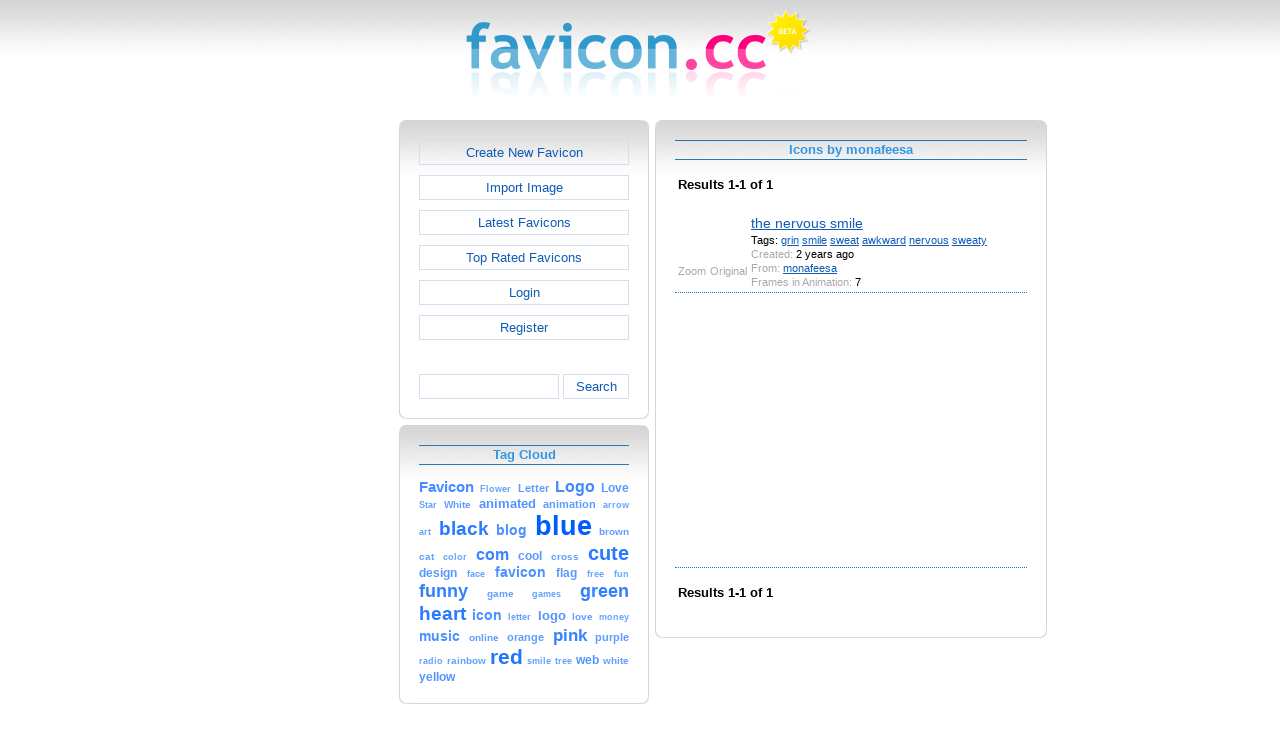

--- FILE ---
content_type: text/html; charset=utf-8
request_url: https://www.favicon.cc/?action=icon_list&user_id=671740
body_size: 2734
content:
<!DOCTYPE html><html><head><meta charset="utf-8"><link href="css/smoothness/jquery-ui.min.css" rel="stylesheet" type="text/css"><link href="css/smoothness/jquery-ui.theme.min.css" rel="stylesheet" type="text/css"><link href="css/smoothness/jquery-ui.structure.min.css" rel="stylesheet" type="text/css"><link href="css/style.css" rel="stylesheet" type="text/css">
<script async src="https://pagead2.googlesyndication.com/pagead/js/adsbygoogle.js?client=ca-pub-4145016001025405" crossorigin="anonymous"></script>
<script src="js/jquery/jquery-3.7.0.min.js"></script>
<script src="js/jquery/jquery-ui.min.js"></script>
<script src="star_rating/star_rating.js"></script>
<script src="color_picker/color_picker.js"></script>
<script src="js/image_editor.js"></script>
<link id="page_favicon" href="/favicon.ico" rel="icon" type="image/x-icon"><title>Icons by monafeesa - favicon.ico Generator</title><meta name="description" content="favicon.cc is a tool to create or download favicon.ico icons, that get displayed in the address bar of every browser."><meta name="keywords" content="favicon.ico, favicon, favicon generator, favicon editor, icons, free, creative commons, create, download"><meta name="robots" content="index,follow"><meta name="theme-color" content="#d5d5d5"><!-- (c) 2026 Copyright Xoron GmbH --></head><body><div><a href="/"><img src="images/favicon.cc/logo.png" alt="favicon.ico Generator" style="height: 105px; width: 350px;"></a></div><div style="text-align: center;"><div style="margin-left: auto; margin-right: auto; width: 820px;"><div style="width: 166px; float: left;"><div class="not-rounded-box" >	
		<script async src="https://pagead2.googlesyndication.com/pagead/js/adsbygoogle.js?client=ca-pub-4145016001025405"
		crossorigin="anonymous"></script>
		<ins class="adsbygoogle"
			style="display:inline-block;width:160px;height:600px"
			data-ad-client="ca-pub-4145016001025405"
			data-ad-slot="7226828822"></ins>
		<script>
		(adsbygoogle = window.adsbygoogle || []).push({});
		</script>
	</div></div><div style="float: left; width: 654px;"><div style="float: left;"><div><div class="rounded-box" ><div class="rounded-top"><div class="rounded-bottom"><div class="rounded-left"><div class="rounded-right"><div class="rounded-right-bottom"><div class="rounded-left-top"><div class="rounded-right-top"><div class="rounded-left-bottom"><div class="rounded-box-content"><div class="small_box" style="text-align: center;"><a class="fav_button" href="/">Create New Favicon</a><a class="fav_button" href="?action=import_request">Import Image</a><a class="fav_button" href="?action=icon_list">Latest Favicons</a><a class="fav_button" href="?action=icon_list&order_by_rating=1" >Top Rated Favicons</a><a class="fav_button" href="?action=personal_homepage">Login</a><a class="fav_button" href="?action=register_request&delayed_action=personal_homepage">Register</a><div style="height: 24px; text-align: left; width: 100px;"></div>
		<form id="search_form" method="get" action="?" accept-charset="utf-8">
			<input type="hidden" name="action" value="search" class="notranslate">
			<div class="search_box">
				<div>
						<input name="keywords" value="">
				</div>
				<div>
					<a class="fav_button" href="javascript: jQuery('#search_form').submit()" style=" margin-bottom: 0;">Search</a>
				</div>
				<div style="clear: both;"></div>
			</div>
		</form>
	</div></div></div></div></div></div></div></div></div></div></div></div><div><div class="rounded-box" ><div class="rounded-top"><div class="rounded-bottom"><div class="rounded-left"><div class="rounded-right"><div class="rounded-right-bottom"><div class="rounded-left-top"><div class="rounded-right-top"><div class="rounded-left-bottom"><div class="rounded-box-content"><div class="small_box"><h1>Tag Cloud</h1><div class="tag_cloud"><a href="?action=icon_list&tag_id=555"><span style="font-size: 1.12em; color: #458cff;">Favicon</span></a> <a href="?action=icon_list&tag_id=404"><span style="font-size: 0.68em; color: #67a3ff;">Flower</span></a> <a href="?action=icon_list&tag_id=196"><span style="font-size: 0.80em; color: #5e9dff;">Letter</span></a> <a href="?action=icon_list&tag_id=280"><span style="font-size: 1.17em; color: #4189ff;">Logo</span></a> <a href="?action=icon_list&tag_id=392"><span style="font-size: 0.88em; color: #5798ff;">Love</span></a> <a href="?action=icon_list&tag_id=321"><span style="font-size: 0.70em; color: #66a2ff;">Star</span></a> <a href="?action=icon_list&tag_id=361"><span style="font-size: 0.78em; color: #5f9eff;">White</span></a> <a href="?action=icon_list&tag_id=5666"><span style="font-size: 0.99em; color: #4f93ff;">animated</span></a> <a href="?action=icon_list&tag_id=3883"><span style="font-size: 0.81em; color: #5d9cff;">animation</span></a> <a href="?action=icon_list&tag_id=186"><span style="font-size: 0.68em; color: #67a3ff;">arrow</span></a> <a href="?action=icon_list&tag_id=121"><span style="font-size: 0.71em; color: #65a2ff;">art</span></a> <a href="?action=icon_list&tag_id=248"><span style="font-size: 1.46em; color: #2a7aff;">black</span></a> <a href="?action=icon_list&tag_id=534"><span style="font-size: 1.05em; color: #4b90ff;">blog</span></a> <a href="?action=icon_list&tag_id=33"><span style="font-size: 2.00em; color: #005eff;">blue</span></a> <a href="?action=icon_list&tag_id=471"><span style="font-size: 0.79em; color: #5f9dff;">brown</span></a> <a href="?action=icon_list&tag_id=249"><span style="font-size: 0.73em; color: #63a0ff;">cat</span></a> <a href="?action=icon_list&tag_id=446"><span style="font-size: 0.69em; color: #67a3ff;">color</span></a> <a href="?action=icon_list&tag_id=4609"><span style="font-size: 1.24em; color: #3b85ff;">com</span></a> <a href="?action=icon_list&tag_id=10"><span style="font-size: 0.87em; color: #5999ff;">cool</span></a> <a href="?action=icon_list&tag_id=188"><span style="font-size: 0.72em; color: #64a1ff;">cross</span></a> <a href="?action=icon_list&tag_id=1029"><span style="font-size: 1.47em; color: #297aff;">cute</span></a> <a href="?action=icon_list&tag_id=865"><span style="font-size: 0.91em; color: #5697ff;">design</span></a> <a href="?action=icon_list&tag_id=352"><span style="font-size: 0.71em; color: #65a1ff;">face</span></a> <a href="?action=icon_list&tag_id=52274"><span style="font-size: 1.03em; color: #4c91ff;">favicon</span></a> <a href="?action=icon_list&tag_id=138"><span style="font-size: 0.89em; color: #5798ff;">flag</span></a> <a href="?action=icon_list&tag_id=1004"><span style="font-size: 0.66em; color: #69a4ff;">free</span></a> <a href="?action=icon_list&tag_id=813"><span style="font-size: 0.68em; color: #67a3ff;">fun</span></a> <a href="?action=icon_list&tag_id=9"><span style="font-size: 1.35em; color: #3380ff;">funny</span></a> <a href="?action=icon_list&tag_id=75"><span style="font-size: 0.75em; color: #629fff;">game</span></a> <a href="?action=icon_list&tag_id=70"><span style="font-size: 0.71em; color: #65a1ff;">games</span></a> <a href="?action=icon_list&tag_id=34"><span style="font-size: 1.34em; color: #3380ff;">green</span></a> <a href="?action=icon_list&tag_id=157"><span style="font-size: 1.46em; color: #2a7aff;">heart</span></a> <a href="?action=icon_list&tag_id=443"><span style="font-size: 1.04em; color: #4b90ff;">icon</span></a> <a href="?action=icon_list&tag_id=52210"><span style="font-size: 0.71em; color: #65a1ff;">letter</span></a> <a href="?action=icon_list&tag_id=52259"><span style="font-size: 1.00em; color: #4f92ff;">logo</span></a> <a href="?action=icon_list&tag_id=52330"><span style="font-size: 0.76em; color: #619fff;">love</span></a> <a href="?action=icon_list&tag_id=886"><span style="font-size: 0.68em; color: #68a3ff;">money</span></a> <a href="?action=icon_list&tag_id=439"><span style="font-size: 1.02em; color: #4d91ff;">music</span></a> <a href="?action=icon_list&tag_id=1928"><span style="font-size: 0.77em; color: #609eff;">online</span></a> <a href="?action=icon_list&tag_id=185"><span style="font-size: 0.82em; color: #5c9cff;">orange</span></a> <a href="?action=icon_list&tag_id=68"><span style="font-size: 1.30em; color: #3782ff;">pink</span></a> <a href="?action=icon_list&tag_id=614"><span style="font-size: 0.82em; color: #5c9cff;">purple</span></a> <a href="?action=icon_list&tag_id=2361"><span style="font-size: 0.67em; color: #68a3ff;">radio</span></a> <a href="?action=icon_list&tag_id=338"><span style="font-size: 0.73em; color: #64a1ff;">rainbow</span></a> <a href="?action=icon_list&tag_id=7"><span style="font-size: 1.56em; color: #2275ff;">red</span></a> <a href="?action=icon_list&tag_id=485"><span style="font-size: 0.71em; color: #65a1ff;">smile</span></a> <a href="?action=icon_list&tag_id=232"><span style="font-size: 0.67em; color: #68a4ff;">tree</span></a> <a href="?action=icon_list&tag_id=759"><span style="font-size: 0.94em; color: #5395ff;">web</span></a> <a href="?action=icon_list&tag_id=52764"><span style="font-size: 0.73em; color: #64a0ff;">white</span></a> <a href="?action=icon_list&tag_id=8"><span style="font-size: 0.94em; color: #5395ff;">yellow</span></a> </div></div></div></div></div></div></div></div></div></div></div></div></div><div></div><div></div></div><div style="float: left;"><div><div class="rounded-box" ><div class="rounded-top"><div class="rounded-bottom"><div class="rounded-left"><div class="rounded-right"><div class="rounded-right-bottom"><div class="rounded-left-top"><div class="rounded-right-top"><div class="rounded-left-bottom"><div class="rounded-box-content"><div class="large_box"><div style="overflow: auto;"><h1>Icons by monafeesa</h1></div><div style="font-weight: bold; margin-bottom: 1em;"><table style="width: 100%;"><tr><td style="text-align: left;">Results 1-1 of 1</td></tr></table></div><div class="icon_row"><table style="text-align: center; padding: 0px;"><tbody><tr style="vertical-align: middle;"><td><a href="?action=icon&file_id=992940"><img oncontextmenu="return false" src="favicon/940/992/favicon.ico" height="96" width="96" alt="" class="zoomed"></a></td><td><a href="?action=icon&file_id=992940"><img oncontextmenu="return false" src="favicon/940/992/favicon.ico" height="16" width="16" alt=""></a></td><td colspan="1" rowspan="2" style="text-align: left; vertical-align: top;"><div style="max-width: 240px; overflow: auto;"><span style="font-size: 1.3em;"><a href="?action=icon&file_id=992940">the nervous smile</a></span></div><div style="max-width: 240px; overflow: auto;">Tags: <a href="?action=icon_list&tag_id=472">grin</a> <a href="?action=icon_list&tag_id=485">smile</a> <a href="?action=icon_list&tag_id=39796">sweat</a> <a href="?action=icon_list&tag_id=80322">awkward</a> <a href="?action=icon_list&tag_id=106440">nervous</a> <a href="?action=icon_list&tag_id=106441">sweaty</a> </div><div style="max-width: 240px; overflow: auto;"><span style="color: #AAAAAA;">Created:</span> 2 years ago</div><div style="max-width: 240px; overflow: auto;"><span style="color: #AAAAAA;">From:</span> <a href="?action=icon_list&user_id=671740">monafeesa</a></div><div style="max-width: 240px; overflow: auto;"><span style="color: #AAAAAA;">Frames in Animation:</span> 7</div></td></tr><tr><td><span style="color: #AAAAAA;">Zoom</span></td><td><span style="color: #AAAAAA;">Original</span></td></tr></tbody></table></div><div class="icon_row" style="width: 100%; text-align: center; margin-top: 1em; padding-bottom: 1em;">	
		<script async src="https://pagead2.googlesyndication.com/pagead/js/adsbygoogle.js?client=ca-pub-4145016001025405"
		crossorigin="anonymous"></script>
		<ins class="adsbygoogle"
			style="display:inline-block;width:300px;height:250px"
			data-ad-client="ca-pub-4145016001025405"
			data-ad-slot="2606985588"></ins>
		<script>
		(adsbygoogle = window.adsbygoogle || []).push({});
		</script>
	</div><div style="height: 1em;"></div><div style="font-weight: bold; margin-bottom: 1em;"><table style="width: 100%;"><tr><td style="text-align: left;">Results 1-1 of 1</td></tr></table></div></div></div></div></div></div></div></div></div></div></div></div></div></div><div style="clear: both;"></div></div><div style="clear: both;"></div></div></div>
		<div style="margin-top: 1em;">
	
			<hr>
			<span class="footer">
				&copy; 2026 Xoron GmbH
				- <a href="/">Home</a> 
				- <a rel="nofollow" href="/?action=about_us">About us</a>
				- <a rel="nofollow" href="/?action=privacy">Privacy</a>
				- <a rel="nofollow" href="/?action=terms_and_conditions">Terms and Conditions</a>
				- <a rel="nofollow" href="/?action=send_email_request">Contact</a>
			
			</span>
			<br>
		</div>
	</body></html>

--- FILE ---
content_type: text/html; charset=utf-8
request_url: https://www.google.com/recaptcha/api2/aframe
body_size: 265
content:
<!DOCTYPE HTML><html><head><meta http-equiv="content-type" content="text/html; charset=UTF-8"></head><body><script nonce="cSdoAjgb8reWMu3iI7y_VQ">/** Anti-fraud and anti-abuse applications only. See google.com/recaptcha */ try{var clients={'sodar':'https://pagead2.googlesyndication.com/pagead/sodar?'};window.addEventListener("message",function(a){try{if(a.source===window.parent){var b=JSON.parse(a.data);var c=clients[b['id']];if(c){var d=document.createElement('img');d.src=c+b['params']+'&rc='+(localStorage.getItem("rc::a")?sessionStorage.getItem("rc::b"):"");window.document.body.appendChild(d);sessionStorage.setItem("rc::e",parseInt(sessionStorage.getItem("rc::e")||0)+1);localStorage.setItem("rc::h",'1768650392146');}}}catch(b){}});window.parent.postMessage("_grecaptcha_ready", "*");}catch(b){}</script></body></html>